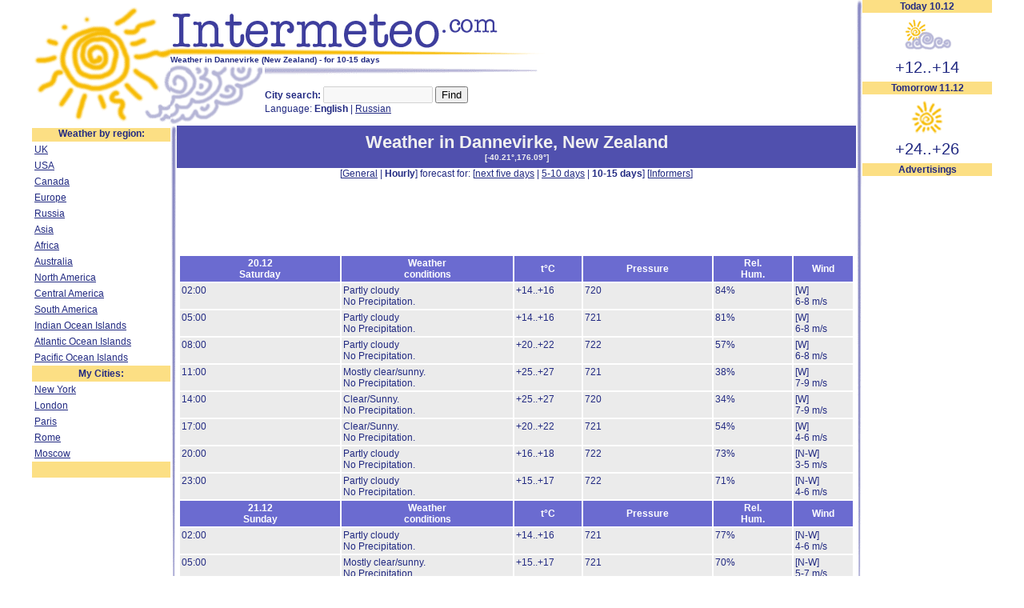

--- FILE ---
content_type: text/html
request_url: http://www.intermeteo.com/australia_and_oceania/new_zealand/dannevirke/hourly_10day.html
body_size: 3839
content:
<html>
<head>
	<!-- Global site tag (gtag.js) - Google Analytics -->
	<script async src="https://www.googletagmanager.com/gtag/js?id=UA-140685263-2"></script>
	<script>
	  window.dataLayer = window.dataLayer || [];
	  function gtag(){dataLayer.push(arguments);}
	  gtag('js', new Date());

	  gtag('config', 'UA-140685263-2');
	</script>
	<meta http-equiv="Content-Type" content="text/html;">
	<META HTTP-EQUIV="Content-language" content ="en"> 
	<META NAME="Language" CONTENT="english"> 
	<Title>Weather in Dannevirke - for 10-15 days (Hourly forecast)</title>
	<meta name="description" content="Weather in Dannevirke (New Zealand) for 10-15 days">
	<meta name="keywords" content="weather, wether, weatehr, Dannevirke, New Zealand,  temperature, meteo, happy, accuweather, wunderground, English, forecast, report, radar, weather com, today, tomorrow, free, now, local">
	<link type="text/css" rel="stylesheet" href="/meteo.css">
	<link rel="icon" href="http://www.intermeteo.ru/favicon.ico" type="image/x-icon"> 
	<link rel="shortcut icon" href="http://www.intermeteo.ru/favicon.ico" type="image/x-icon"> 
	<script async src="https://pagead2.googlesyndication.com/pagead/js/adsbygoogle.js"></script>
	<script>
		 (adsbygoogle = window.adsbygoogle || []).push({
			  google_ad_client: "ca-pub-7932401053287111",
			  enable_page_level_ads: true
		 });
	</script>
</head>
<body>
<table cellpadding=0 cellspacing=0 border=0 class="mtab" align="center">
<tr valign=top><td colspan=3 align=left width=100%>
<table width=100% cellpadding=0 cellspacing=0 border=0 height=150>
<tr valign=top>
<td rowspan=2 width=173><a href="http://www.intermeteo.com/" target="_top" title="Weather"><img src="/i/sun.gif" width=173 height=157 border=0 alt="Weather"></a></td>
<td colspan=2 width=99% align=left><a href="http://www.intermeteo.com/" target="_top" title="Weather forecasts"><img src="/i/weather-logo.gif" width=469 height=69 border=0 alt="Intermeteo - Weather forecasts for major cities of the World"></a><br><h1 class=wh1>Weather in Dannevirke (New Zealand) - for 10-15 days</h1><script type="text/javascript">
window.google_analytics_uacct = "UA-2583421-4";
</script>
</td>
</tr>
<tr valign=top>
<td width=115><img src="/i/cl.gif" width=115 height=74></td>
<td width=99%><img src="/i/ln.gif" width=341 height=13><br><br><b>City search:</b> <input type=text size=15 disabled>&nbsp;<input type=submit value="Find" onclick="alert('not realised yet...');"><br>Language: <b>English</b> | <a href="http://www.nepogoda.ru/australia_and_oceania/new_zealand/dannevirke/">Russian</a></td>
</tr>
</table>
</td><td rowspan=2 width=8><img src="/i/lv.gif" width=8 height=782></td>
<td rowspan=2 width=188><table class=wi_1 width=100%><tr><th>Today  10.12</th></tr>
<tr><td align=center id=npgi><a href="http://www.intermeteo.com/" target="_top"><img src="http://inf.intermeteo.com/i/wh/cl1.gif" width=65 height=57 border=0></a></td></tr>
<tr><td align=center id=itemp><a href="http://www.intermeteo.com/" target="_top">+12..+14</a></td></tr>
</table><table class=wi_2 width=100%><tr><th>Tomorrow 11.12</th></tr>
<tr><td align=center id=npgi><a href="http://www.intermeteo.com/" target="_top"><img src="http://inf.intermeteo.com/i/wh/cl0.gif" width=65 height=57 border=0></a></td></tr>
<tr><td align=center id=itemp><a href="http://www.intermeteo.com/" target="_top">+24..+26</a></td></tr>
</table><table class=wi_1><tr><th>Advertisings</th></tr>
<tr><td><script async src="//pagead2.googlesyndication.com/pagead/js/adsbygoogle.js"></script>
<ins class="adsbygoogle"
     style="display:inline-block;width:160px;height:600px"
     data-ad-client="ca-pub-7932401053287111"
     data-ad-slot="3812703381"></ins>
<script>
(adsbygoogle = window.adsbygoogle || []).push({});
</script><br>&nbsp;
</td>
</tr>
</table>
<br></td></tr>
<tr valign=top><td width=173><table width=173 class=mn cellspacing=0 cellpadding=3>
<tr><th>Weather by region:</th></tr>
<tr><td><a href="/europe/united_kingdom/" target="_top" title="Weather in UK">UK</a></td></tr>
<tr><td><a href="/north_america/united_states/" target="_top" title="Weather in USA">USA</a></td></tr>
<tr><td><a href="/north_america/canada/" target="_top" title="Weather in Canada">Canada</a></td></tr>
<tr><td><a href="/europe/" target="_top" title="Weather in Europe">Europe</a></td></tr>
<tr><td><a href="/russia/" target="_top" title="Weather in Russia">Russia</a></td></tr>
<tr><td><a href="/asia/" target="_top" title="Weather in Asia">Asia</a></td></tr>
<tr><td><a href="/africa/" target="_top" title="Weather in Africa">Africa</a></td></tr>
<tr><td><a href="/australia_and_oceania/" target="_top" title="Weather in Australia">Australia</td></tr>
<tr><td><a href="/north_america/" target="_top" title="Weather in North America">North America</a></td></tr>
<tr><td><a href="/central_america/" target="_top" title="Weather in Central America">Central America</a></td></tr>
<tr><td><a href="/south_america/" target="_top" title="Weather in South America">South America</a></td></tr>
<tr><td><a href="/indian_ocean_islands/" target="_top">Indian Ocean Islands</a></td></tr>
<tr><td><a href="/atlantic_ocean_islands/" target="_top">Atlantic Ocean Islands</a></td></tr>
<tr><td><a href="/pacific_ocean_islands/" target="_top">Pacific Ocean Islands</a></td></tr>

<tr><th>My Cities:</th></tr>
<tr><td><a href="/north_america/united_states/new_york/" target="_top" >New York</a></td></tr>
<tr><td><a href="/europe/united_kingdom/london/" target="_top" >London</a></td></tr>
<tr><td><a href="/europe/france/paris/" target="_top" >Paris</a></td></tr>
<tr><td><a href="/europe/italy/rome/" target="_top" >Rome</a></td></tr>
<tr><td><a href="/russia/moscow/" target="_top">Moscow</a></td></tr>


<tr><th>&nbsp;</th></tr>
</table><br><center><!--LiveInternet counter--><script type="text/javascript">document.write("<a href='http://www.liveinternet.ru/click' target=_blank><img src='http://counter.yadro.ru/hit?t23.11;r" + escape(document.referrer) + ((typeof(screen)=="undefined")?"":";s"+screen.width+"*"+screen.height+"*"+(screen.colorDepth?screen.colorDepth:screen.pixelDepth)) + ";u" + escape(document.URL) + ";" + Math.random() + "' border=0 width=88 height=15 alt='' title='LiveInternet:'><\/a>")</script><!--/LiveInternet--><script type="text/javascript">

  var _gaq = _gaq || [];
  _gaq.push(['_setAccount', 'UA-2583421-4']);
  _gaq.push(['_trackPageview']);

  (function() {
    var ga = document.createElement('script'); ga.type = 'text/javascript'; ga.async = true;
    ga.src = ('https:' == document.location.protocol ? 'https://ssl' : 'http://www') + '.google-analytics.com/ga.js';
    var s = document.getElementsByTagName('script')[0]; s.parentNode.insertBefore(ga, s);
  })();

</script></center>

</td><td width=8><img src="/i/lv.gif" width=8 height=622></td><td width=100%>
<table class=th1 width=100%><tr><th><a href="/australia_and_oceania/new_zealand/dannevirke/">Weather in Dannevirke</a>, <a href="../" title="Weather in New Zealand">New Zealand</a><br><span class=ml>[<a href="javascript: oMap(-40.21,176.09,15);" title="Show on satellite map">-40.21&deg;,176.09&deg;</a>]</span></th></tr></table>
<div class=m1 align=center>[<a href="10day.html">General</a> | <b>Hourly</b>] forecast for: [<a href="hourly.html">next five days</a> | <a href="hourly_5day.html">5-10 days</a> | <b>10-15 days</b>] [<a href="informers_en.html" title="Weather forecast for Dannevirke on your site (free-informers)">Informers</a>]</div>
<div align=center class="topads">
<script async src="https://pagead2.googlesyndication.com/pagead/js/adsbygoogle.js"></script>
<!-- Meteo-top -->
<ins class="adsbygoogle"
     style="display:inline-block;width:728px;height:90px"
     data-ad-client="ca-pub-7932401053287111"
     data-ad-slot="1980514518"></ins>
<script>
     (adsbygoogle = window.adsbygoogle || []).push({});
</script>
</div>
<table width=100% cellspacing=0 cellpadding=4 class=wt>
<tr class=wth><th id=dt>20.12<br>Saturday</th><th id=yt>Weather<br>conditions</th><th id=tt>t&deg;C</th><th id=pt>Pressure</th><th id=ht>Rel.<br>Hum.</th><th id=wt>&nbsp;Wind&nbsp;</th></tr>
<tr valign=top><td width=50>02:00</td><td width=210><span title='63%'>Partly cloudy</span><br><span title='0 mm'>No Precipitation.</span> </td><td width=80>+14..+16</td><td>720</td><td>84%</td><td width=70>[W]<br>6-8 m/s</td></tr>
<tr valign=top><td width=50>05:00</td><td width=210><span title='60%'>Partly cloudy</span><br><span title='0 mm'>No Precipitation.</span> </td><td width=80>+14..+16</td><td>721</td><td>81%</td><td width=70>[W]<br>6-8 m/s</td></tr>
<tr valign=top><td width=50>08:00</td><td width=210><span title='43%'>Partly cloudy</span><br><span title='0 mm'>No Precipitation.</span> </td><td width=80>+20..+22</td><td>722</td><td>57%</td><td width=70>[W]<br>6-8 m/s</td></tr>
<tr valign=top><td width=50>11:00</td><td width=210><span title='22%'>Mostly clear/sunny.</span><br><span title='0 mm'>No Precipitation.</span> </td><td width=80>+25..+27</td><td>721</td><td>38%</td><td width=70>[W]<br>7-9 m/s</td></tr>
<tr valign=top><td width=50>14:00</td><td width=210><span title='7%'>Clear/Sunny.</span><br><span title='0 mm'>No Precipitation.</span> </td><td width=80>+25..+27</td><td>720</td><td>34%</td><td width=70>[W]<br>7-9 m/s</td></tr>
<tr valign=top><td width=50>17:00</td><td width=210><span title='7%'>Clear/Sunny.</span><br><span title='0 mm'>No Precipitation.</span> </td><td width=80>+20..+22</td><td>721</td><td>54%</td><td width=70>[W]<br>4-6 m/s</td></tr>
<tr valign=top><td width=50>20:00</td><td width=210><span title='43%'>Partly cloudy</span><br><span title='0 mm'>No Precipitation.</span> </td><td width=80>+16..+18</td><td>722</td><td>73%</td><td width=70>[N-W]<br>3-5 m/s</td></tr>
<tr valign=top><td width=50>23:00</td><td width=210><span title='41%'>Partly cloudy</span><br><span title='0 mm'>No Precipitation.</span> </td><td width=80>+15..+17</td><td>722</td><td>71%</td><td width=70>[N-W]<br>4-6 m/s</td></tr>
<tr class=wth><th id=dt>21.12<br>Sunday</th><th id=yt>Weather<br>conditions</th><th id=tt>t&deg;C</th><th id=pt>Pressure</th><th id=ht>Rel.<br>Hum.</th><th id=wt>&nbsp;Wind&nbsp;</th></tr>
<tr valign=top><td width=50>02:00</td><td width=210><span title='51%'>Partly cloudy</span><br><span title='0 mm'>No Precipitation.</span> </td><td width=80>+14..+16</td><td>721</td><td>77%</td><td width=70>[N-W]<br>4-6 m/s</td></tr>
<tr valign=top><td width=50>05:00</td><td width=210><span title='39%'>Mostly clear/sunny.</span><br><span title='0 mm'>No Precipitation.</span> </td><td width=80>+15..+17</td><td>721</td><td>70%</td><td width=70>[N-W]<br>5-7 m/s</td></tr>
<tr valign=top><td width=50>08:00</td><td width=210><span title='20%'>Mostly clear/sunny.</span><br><span title='0 mm'>No Precipitation.</span> </td><td width=80>+20..+22</td><td>721</td><td>46%</td><td width=70>[N-W]<br>6-8 m/s</td></tr>
<tr valign=top><td width=50>11:00</td><td width=210><span title='20%'>Mostly clear/sunny.</span><br><span title='0 mm'>No Precipitation.</span> </td><td width=80>+25..+27</td><td>720</td><td>34%</td><td width=70>[W]<br>6-8 m/s</td></tr>
<tr valign=top><td width=50>14:00</td><td width=210><span title='19%'>Mostly clear/sunny.</span><br><span title='0 mm'>No Precipitation.</span> </td><td width=80>+25..+27</td><td>720</td><td>36%</td><td width=70>[W]<br>6-8 m/s</td></tr>
<tr valign=top><td width=50>17:00</td><td width=210><span title='12%'>Mostly clear/sunny.</span><br><span title='0 mm'>No Precipitation.</span> </td><td width=80>+21..+23</td><td>720</td><td>52%</td><td width=70>[W]<br>6-8 m/s</td></tr>
<tr valign=top><td width=50>20:00</td><td width=210><span title='43%'>Partly cloudy</span><br><span title='0 mm'>No Precipitation.</span> </td><td width=80>+17..+19</td><td>722</td><td>72%</td><td width=70>[N-W]<br>7-9 m/s</td></tr>
<tr valign=top><td width=50>23:00</td><td width=210><span title='56%'>Partly cloudy</span><br><span title='0 mm'>No Precipitation.</span> </td><td width=80>+15..+17</td><td>722</td><td>80%</td><td width=70>[N-W]<br>5-7 m/s</td></tr>
<tr class=wth><th id=dt>22.12<br>Monday</th><th id=yt>Weather<br>conditions</th><th id=tt>t&deg;C</th><th id=pt>Pressure</th><th id=ht>Rel.<br>Hum.</th><th id=wt>&nbsp;Wind&nbsp;</th></tr>
<tr valign=top><td width=50>02:00</td><td width=210><span title='54%'>Partly cloudy</span><br><span title='0 mm'>No Precipitation.</span> </td><td width=80>+16..+18</td><td>722</td><td>79%</td><td width=70>[N-W]<br>5-7 m/s</td></tr>
<tr valign=top><td width=50>05:00</td><td width=210><span title='55%'>Partly cloudy</span><br><span title='0 mm'>No Precipitation.</span> </td><td width=80>+16..+18</td><td>724</td><td>78%</td><td width=70>[N-W]<br>3-5 m/s</td></tr>
<tr valign=top><td width=50>08:00</td><td width=210><span title='93%'>Cloudy.</span><br><span title='0 mm'>No Precipitation.</span> </td><td width=80>+19..+21</td><td>725</td><td>64%</td><td width=70>[N-W]<br>3-5 m/s</td></tr>
<tr valign=top><td width=50>11:00</td><td width=210><span title='71%'>Mostly Cloudy.</span><br><span title='0 mm'>No Precipitation.</span> </td><td width=80>+24..+26</td><td>725</td><td>42%</td><td width=70>[N-W]<br>4-6 m/s</td></tr>
<tr valign=top><td width=50>14:00</td><td width=210><span title='1%'>Clear/Sunny.</span><br><span title='0 mm'>No Precipitation.</span> </td><td width=80>+27..+29</td><td>724</td><td>29%</td><td width=70>[W]<br>5-7 m/s</td></tr>
<tr valign=top><td width=50>17:00</td><td width=210><span title='5%'>Clear/Sunny.</span><br><span title='0 mm'>No Precipitation.</span> </td><td width=80>+23..+25</td><td>725</td><td>48%</td><td width=70>[W]<br>4-6 m/s</td></tr>
<tr valign=top><td width=50>20:00</td><td width=210><span title='30%'>Mostly clear/sunny.</span><br><span title='0 mm'>No Precipitation.</span> </td><td width=80>+18..+20</td><td>726</td><td>64%</td><td width=70>[N-W]<br>5-7 m/s</td></tr>
<tr valign=top><td width=50>23:00</td><td width=210><span title='47%'>Partly cloudy</span><br><span title='0 mm'>No Precipitation.</span> </td><td width=80>+17..+19</td><td>725</td><td>75%</td><td width=70>[N-W]<br>4-6 m/s</td></tr>
<tr class=wth><th id=dt>23.12<br>Tuesday</th><th id=yt>Weather<br>conditions</th><th id=tt>t&deg;C</th><th id=pt>Pressure</th><th id=ht>Rel.<br>Hum.</th><th id=wt>&nbsp;Wind&nbsp;</th></tr>
<tr valign=top><td width=50>02:00</td><td width=210><span title='53%'>Partly cloudy</span><br><span title='0 mm'>No Precipitation.</span> </td><td width=80>+17..+19</td><td>724</td><td>78%</td><td width=70>[N-W]<br>5-7 m/s</td></tr>
<tr valign=top><td width=50>05:00</td><td width=210><span title='47%'>Partly cloudy</span><br><span title='0 mm'>No Precipitation.</span> </td><td width=80>+18..+20</td><td>725</td><td>74%</td><td width=70>[N-W]<br>5-7 m/s</td></tr>
<tr valign=top><td width=50>08:00</td><td width=210><span title='24%'>Mostly clear/sunny.</span><br><span title='0 mm'>No Precipitation.</span> </td><td width=80>+22..+24</td><td>725</td><td>56%</td><td width=70>[N-W]<br>6-8 m/s</td></tr>
<tr valign=top><td width=50>11:00</td><td width=210><span title='12%'>Mostly clear/sunny.</span><br><span title='0 mm'>No Precipitation.</span> </td><td width=80>+27..+29</td><td>724</td><td>36%</td><td width=70>[N-W]<br>6-8 m/s</td></tr>
<tr valign=top><td width=50>14:00</td><td width=210><span title='0%'>Clear/Sunny.</span><br><span title='0 mm'>No Precipitation.</span> </td><td width=80>+28..+30</td><td>724</td><td>33%</td><td width=70>[N-W]<br>6-8 m/s</td></tr>
<tr valign=top><td width=50>17:00</td><td width=210><span title='0%'>Clear/Sunny.</span><br><span title='0 mm'>No Precipitation.</span> </td><td width=80>+24..+26</td><td>724</td><td>46%</td><td width=70>[N-W]<br>5-7 m/s</td></tr>
<tr valign=top><td width=50>20:00</td><td width=210><span title='0%'>Clear/Sunny.</span><br><span title='0 mm'>No Precipitation.</span> </td><td width=80>+19..+21</td><td>724</td><td>54%</td><td width=70>[N-W]<br>5-7 m/s</td></tr>
<tr valign=top><td width=50>23:00</td><td width=210><span title='0%'>Clear/Sunny.</span><br><span title='0 mm'>No Precipitation.</span> </td><td width=80>+18..+20</td><td>724</td><td>53%</td><td width=70>[N-W]<br>5-7 m/s</td></tr>
<tr class=wth><th id=dt>24.12<br>Wednesday</th><th id=yt>Weather<br>conditions</th><th id=tt>t&deg;C</th><th id=pt>Pressure</th><th id=ht>Rel.<br>Hum.</th><th id=wt>&nbsp;Wind&nbsp;</th></tr>
<tr valign=top><td width=50>02:00</td><td width=210><span title='29%'>Mostly clear/sunny.</span><br><span title='0 mm'>No Precipitation.</span> </td><td width=80>+17..+19</td><td>723</td><td>64%</td><td width=70>[N-W]<br>5-7 m/s</td></tr>
<tr valign=top><td width=50>05:00</td><td width=210><span title='37%'>Mostly clear/sunny.</span><br><span title='0 mm'>No Precipitation.</span> </td><td width=80>+17..+19</td><td>723</td><td>69%</td><td width=70>[N-W]<br>4-6 m/s</td></tr>
<tr valign=top><td width=50>08:00</td><td width=210><span title='1%'>Clear/Sunny.</span><br><span title='0 mm'>No Precipitation.</span> </td><td width=80>+23..+25</td><td>722</td><td>44%</td><td width=70>[N-W]<br>6-8 m/s</td></tr>
<tr valign=top><td width=50>11:00</td><td width=210><span title='10%'>Mostly clear/sunny.</span><br><span title='0 mm'>No Precipitation.</span> </td><td width=80>+25..+27</td><td>722</td><td>41%</td><td width=70>[N-W]<br>7-9 m/s</td></tr>
<tr valign=top><td width=50>14:00</td><td width=210><span title='88%'>Mostly Cloudy.</span><br><span title='0.5 mm'>Chance of Rain.</span> </td><td width=80>+19..+21</td><td>722</td><td>79%</td><td width=70>[N-W]<br>5-7 m/s</td></tr>
<tr valign=top><td width=50>17:00</td><td width=210><span title='84%'>Mostly Cloudy.</span><br><span title='2.8 mm'>Rain Showery.</span> </td><td width=80>+15..+17</td><td>723</td><td>98%</td><td width=70>[W]<br>2-4 m/s</td></tr>
<tr valign=top><td width=50>20:00</td><td width=210><span title='100%'>Cloudy.</span><br><span title='4.1 mm'>Rain.</span> </td><td width=80>+14..+16</td><td>725</td><td>99%</td><td width=70>[W]<br>1-3 m/s</td></tr>
<tr valign=top><td width=50>23:00</td><td width=210><span title='100%'>Cloudy.</span><br><span title='1.3 mm'>Small Rain.</span> </td><td width=80>+13..+15</td><td>725</td><td>99%</td><td width=70>[S-W]<br>0-2 m/s</td></tr>

</table>
<table width=100% cellspacing=0 cellpadding=4>
<tr><td width=50% align=left><a class=m1 href="hourly_5day.html"><< Forecast for 5-10 days</a></td><td width=50% align=right>&nbsp;</td></tr>
</table>
<h5 align=center class=wh12><a href="informers_en.html">Free Weather informers for web-masters >></a></h5>
<br><font color="#F0F0F0">[11372]</font>
</td></tr>
<tr><td colspan=5 width=968><img src="/i/lh.gif" width=908 height=8 vspace=2></td></tr>
<tr><td colspan=5 width=968 align=center><a href="/about/">About...</a> | Advertise</td></tr>
</table>
<script>
    var NW=0;
    function oMap(lat,lon,zoom)
    {
	if (NW && !NW.closed) NW.close();
	NW = window.open( "http://www.intermeteo.com/map.php?lat="+lat+"&lon="+lon+"&z=13", "_blank",  "menubar=no, scrollbars=yes, status=yes, resizable=yes, location=no, width=540, height=440");

    }
</script>
</body>
</html>

--- FILE ---
content_type: text/html; charset=utf-8
request_url: https://www.google.com/recaptcha/api2/aframe
body_size: 267
content:
<!DOCTYPE HTML><html><head><meta http-equiv="content-type" content="text/html; charset=UTF-8"></head><body><script nonce="w_XbbwJh6cxDNnYFCMtmKg">/** Anti-fraud and anti-abuse applications only. See google.com/recaptcha */ try{var clients={'sodar':'https://pagead2.googlesyndication.com/pagead/sodar?'};window.addEventListener("message",function(a){try{if(a.source===window.parent){var b=JSON.parse(a.data);var c=clients[b['id']];if(c){var d=document.createElement('img');d.src=c+b['params']+'&rc='+(localStorage.getItem("rc::a")?sessionStorage.getItem("rc::b"):"");window.document.body.appendChild(d);sessionStorage.setItem("rc::e",parseInt(sessionStorage.getItem("rc::e")||0)+1);localStorage.setItem("rc::h",'1765351016374');}}}catch(b){}});window.parent.postMessage("_grecaptcha_ready", "*");}catch(b){}</script></body></html>

--- FILE ---
content_type: text/css
request_url: http://www.intermeteo.com/meteo.css
body_size: 953
content:
BODY, p, div,ul, li, h1, h2, h3, h4, a
{ 
	background: #FFFFFF;
color: #222a82;

	font-family: Verdana, Arial, Helvetica, sans-serif; 
padding: 0px 0px 0px 0px;
margin: 0px 0px 0px 0px;
}
table.mtab
{
	width: 100%;
	max-width: 1200px;
	text-align: center;
}
.topads
{
	
	min-height: 1px;
	text-align: center;
	width: 100%;
	margin-bottom: 1px;
	margin-top: 1px;
}

.hc td
{
	font-size:22px;
}
#idt
{
	font-size: 8px;
	font-family: Verdana;
	text-align: center;

}
.ng
{
	font-size: 9px;
	text-align: center;
}
.ng a
{
	font-size: 9px;
	text-decoration: none;
}

.wh1
{
	font-size: 10px;
	font-weight: bold;
	color: #222a82;

	padding: 0px 0px 0px 0px;
margin: 0px 0px 0px 0px;
margin-bottom: 0px;
}

.wh12
{
	font-size: 11px;
	font-weight: bold;
	color: #222a82;

	padding: 4px 4px 4px 4px;
margin: 0px 0px 0px 0px;
margin-bottom: 0px;
}

.mn1h
{
	font-size: 12px;
	font-weight: bold;
	padding-top: 0px;
	padding-bottom: 4px;
}
.mn1d
{
	font-size: 10px;
	font-weight: normal;
	padding-top: 10px;
	padding-bottom: 0px;
}
.mn1b
{
	font-size: 10px;
	padding-bottom: 4px;

}


table.th1 
{
	background: #5050ae;
	color: #F0F0F0;
	text-color: #F0F0F0;
}

table.th1 th
{
	color=#F0F0F0;
	text-color=#F0F0F0;
	font-size: 22px;
	padding-top: 6px;
	padding-bottom: 6px;	
}

.th1 a
{
	background: #5050ae;
	color: #F0F0F0;
	text-color: #F0F0F0;
	text-decoration: none;
}
table.mn th
{
	background-color: #fcdf84;
	align: center;
	color: #222a82;

}
table.mn th a
{
	background-color: #fcdf84;
	align: center;
	color: #222a82;
	
}

table.wi_1
{
	width: 100%;
}

.wi_1 td
{
	text-align: center;
}
table.wi_1 th
{
	background-color: #fcdf84;
	align: center;
	color: #222a82;
	text-align: center;
}
table.wi_1 th a
{
	background-color: #fcdf84;
	align: center;
	color: #222a82;
	
}

table.wi_2 th
{
	background-color: #fcdf84;
	align: center;
	color: #222a82;

}
table.wi_2 th a
{
	background-color: #fcdf84;
	align: center;
	color: #222a82;
	
}

table.wi_1,table.wi_2
{
	cellpadding: 0px;
	padding: 0px;
	border-collapse: collapse;
}

#npgi
{
	cellpadding: 0px;
cellspacing: 0px;
padding: 0px;
}

#dt { width=80px; }
#pt { width=60px; }
#tt { width=50px; }
#ht { width=60px; }
#wt { width=70px; }
#yt { width=210px;}

td
{
	font-size: 12px;
}
th
{
	font-size: 12px;
	font-weight: bold;
}
.rl
{
	font-size: 14px;
	font-weight: bold;
}
.rl li
{
	list-style: none;
	padding: 2px;
	font-size: 14px;
}
.rl2
{
	font-size: 12px;
	padding-left: 0px;
	margin-left: 15px;
	font-weight: normal;
	
}

.rl2 li
{
list-style: circle;
}
.rl a
{
	text-decoration: none;
	padding-left: 0px;
	margin-left: 0px;
}

.rl a:hover
{
		text-weight: bold;
}

.rl2 a
{
	text-decoration: none;
	padding-left: 0px;
	margin-left: 0px;
}

.rl2 a:hover
{
	text-weight: bold;
}

#inf
{
	width: 160px;
	height=115px;
	position: relative;

}
#itemp
{
	font-size: 20px;
	text-align: center;
	padding: 0px 0px 6px 0px;
}	
#itemp a
{
	text-decoration: none;
}
#ipr
{
	font-size: 10px;
	text-align: center;
	padding-top: 5px;
}
#iwind
{
	font-size: 10px;
	text-align: center;
	padding-bottom: 10px;
}


h1
{
	font-size: 20px;
	font-weight: bold;
}

.ml
{
	font-size: 10px;
	font-weight: bold;
}
.ml a
{
	text-decoration: none;
	padding-left: 0px;
	margin-left: 0px;
}
.ml a:hover
{
	text-decoration: underline;
	padding-left: 0px;
	margin-left: 0px;
}
.m1
{
	font-size: 12px;
}

tr.wth
{
	background-color: #6b6bd0;
	align: center;
	text-color: #FFFFFF;
	
}
.wth th
{
	color: #FFFFFF;
	font-weight: bold;

}

.wt, .wt td,.wt th
{
border: 1px solid #FFFFFF;
padding: 2px 2px 2px 2px;
}

.wt td 
{
	background-color: #EbEbEb;
}

td.tla ul
{
	padding: 2px 2px 2px 2px;
}
td.tla ul, td.tld ul li,  td.tla ul li a
{
	
	text-align: left; 
	align: left;
	list-style: none;
	font-family : Arial,Verdana, sans-serif;
	font-size : 12px;

}
td.tla ul li
{
	padding-top: 4px;
}